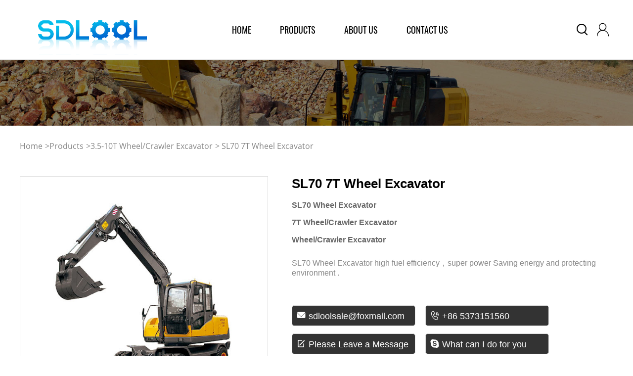

--- FILE ---
content_type: text/html; charset=utf-8
request_url: http://sdlool.com/product1288
body_size: 35404
content:

<!DOCTYPE html>
<html>
	<head>
		<meta charset="utf-8" />
		<title>SL70 7T Wheel Excavator,SL70 7T Wheel Excavator Price,SL70 7T Wheel Excavator Parameter,SL70 7T Wheel Excavator Features,SL70 7T Wheel Excavator Factory-Sdlool</title>
		<meta name="Keywords" content="SL70 Wheel Excavator,7T Wheel/Crawler Excavator,Wheel/Crawler Excavator" />
		<meta name="description" content="SL70 Wheel Excavator high fuel efficiency，super power Saving energy and protecting environment ." />
		<link rel="stylesheet" href="css/style.css" />  
		 
		<link rel="stylesheet" href="css/font.css" />
		<link rel="shortcut icon" href="/ht.ico" />
		<script type="text/javascript" src="js/jquery-1.8.3.min.js" ></script>
		<script type="text/javascript" src="js/jquery.SuperSlide.2.1.3.js" ></script>
		<script type="text/javascript">
     function reset() {
          $('#input-name').val("");
           $('#input-phone').val("");
          $('#input-email').val("");
          $('#input-contents').val("");
          return true;
     }
     function SubmitMsg() {
          
         

         if ($("#input-email").val() == "") {
             alert("Mailbox cannot be empty！");
             return false; 
         }
		 var tel = $("#input-email").val();
		    var zz=/^([a-zA-Z0-9_\.\-])+\@(([a-zA-Z0-9\-])+\.)+([a-zA-Z0-9]{2,4})+$/;	
		 if (!zz.test(tel)) {
                    alert("Please input correct email...");
                    return false;
                }
 
         if ($("#input-contents").val() == "") {
             alert("Content can not be empty！");
             return false;
         }

         var name = $('#input-name').val();
         var phone = $('#input-phone').val();
         var email = $('#input-email').val();
         var contents = $('#input-contents').val();
         $.ajax({
             type: "POST",
             url: "/ashx/UserMsg.ashx",

             data: { name: name,phone: phone, email: email, contents: contents, act: "ADD" },
             datatype: "text",
             success: function (data) {
                 if (data == "ERROR") {
                     alert("Network Error.");
                 }
                 else if (data == "YES") {                   
                     $('#input-name').val("");
                     $('#input-phone').val("");
                     $('#input-email').val("");
                     $('#input-contents').val("");
                     alert("Thank you for your message...");
                 }
             }
         });
     }
    </script>
   
    </head>
	<body>
		 
<div class="daohang"></div>
<header>
		  
			<section class="w1200 head-m">
				<section class="logo">
					<img src="/img/logo.png" alt="hightop Group" title="hightop Group">
					 
				</section>
				<nav class="nav">
					<ul>
						<li class="m"><a href="/" target="_blank" title="HOME">home</a></li>
						<li class="m"><a href="/products" target="_blank" title="PRODUCTS">products</a>
							<ul class="sub" style="display: none;">						
									
								<li><a href="/pl225" target="_blank" title="Skid Steer Loader"><h2>Skid Steer Loader</h2></a></li>						
						 	
								<li><a href="/pl157" target="_blank" title="0.8-3T Mini Excavator"><h2>0.8-3T Mini Excavator</h2></a></li>						
						 	
								<li><a href="/pl200" target="_blank" title="3.5-10T Wheel/Crawler Excavator"><h2>3.5-10T Wheel/Crawler Excavator</h2></a></li>						
						 	
								<li><a href="/pl231" target="_blank" title="Forklift"><h2>Forklift</h2></a></li>						
						 	
								<li><a href="/pl226" target="_blank" title="Crawler Dumper"><h2>Crawler Dumper</h2></a></li>						
						 	
								<li><a href="/pl227" target="_blank" title="Lawn Mower"><h2>Lawn Mower</h2></a></li>						
						 	
								<li><a href="/pl201" target="_blank" title="Accessories"><h2>Accessories</h2></a></li>						
						 				
							</ul> 
						</li>
						<li class="m"><a href="/about" target="_blank" title="ABOUT US">about us</a>
						 </li>
						<!--<li class="m"><a href="/honor" target="_blank" title="Honor">Honor</a></li> 
						<li class="m"><a href="/news" target="_blank" title="News">News</a>
							<ul class="sub">
							 	
								<li><a href="/nl2" target="_blank" title="Company News"><font>Company News</font></a></li>	
								 	
								<li><a href="/nl3" target="_blank" title="Product Encyclopedia"><font>Product Encyclopedia</font></a></li>	
								 	
								<li><a href="/nl4" target="_blank" title="Industry Information"><font>Industry Information</font></a></li>	
								 	 
							</ul> 
						
						</li>-->
						
						<li class="m"><a href="/contact" target="_blank" title="Contact Us">Contact Us</a></li>
						 
					</ul>
					<script type="text/javascript"> jQuery(".nav").slide({ type:"menu",  titCell:".m", targetCell:".sub", effect:"slideDown", delayTime:300, triggerTime:100,returnDefault:true  });</script>
				</nav>
				<span><i class="iconfont topsear">&#xe627;</i><a href="/contact" title="Contact Us"><i class="iconfont">&#xe6c5;</i></a></span>
				<div class="search-top">
						<input type="text"  class="seart" id="keyword"  placeholder="Search..."/>
						<input type="button" class="sears iconfont" value="&#xe627;"  onclick="getsearch()"/>
					</div>
					 
					<script type="text/javascript">
						$(function(){ 
							$(".topsear").click(function(){ 
								$(".search-top").toggle(); 
								}) 
							});
		 
					    function getsearch() {
					        var keyword = document.getElementById("keyword").value;
					            keyword=keyword.replace(/^s*|s*$/g, '');
							 keyword = keyword.replace(" / ", '/');
					        if (keyword != "" && keyword != "search...") {
				
					            window.location.href = "/search-" + encodeURIComponent(keyword);
					        }
					    }
					    $(document).keydown(function (e) {
					        if (e.keyCode == 13) {
					            getsearch();
					        }
					    });
				</script> 
				<script>
    $(function () {
        var gosearch = $('#retVal').val();
        $('#keyword').val(gosearch);

        var total = 0;
        if(total != 0 && total != '0'){
            //有结果
            var eventInfo = {
                "key_word":gosearch,
                "has_result":true
            }
            AnalysysAgent.track("search", eventInfo);

        }else{
            //无结果
            var eventInfo = {
                "key_word":gosearch,
                "has_result":false
            }
            AnalysysAgent.track("search", eventInfo);
        }
    })
</script>
			</section>
		</header>
		
		<section class="banner">
			<img src="img/nybanner.jpg" width="100%" title="Sdlool">
		</section>
		<div class="w1200 aboutnav"><a href="/" title="Home">Home</a>><a href="/products" title="products"> products</a>><a href="/pl200" title="3.5-10T Wheel/Crawler Excavator"> 3.5-10T Wheel/Crawler Excavator</a>> SL70 7T Wheel Excavator</div>
		<section class="w1200 hadt proinfo">
			<section class="w1200 hadt proinfotit">
				<div id="slideBox1" class="slideBox1"> 
					<div class="bd1">
						<ul>				
							
									<li><img src="/sqEditor/attached/image/20200723/20200723112740_0712.jpg" title="SL70 7T Wheel Excavator" alt="SL70 7T Wheel Excavator"/></li>
									
									 
									 	<li><img src="/sqEditor/attached/image/20200723/20200723112748_7431.jpg" title="SL70 7T Wheel Excavator" alt="SL70 7T Wheel Excavator"/></li>
									 	
						</ul>
					</div>
	
					<!-- 下面是前/后按钮代码，如果不需要删除即可 -->
					<a class="prev" href="javascript:void(0)"></a>
					<a class="next" href="javascript:void(0)"></a>
				</div>
				<script type="text/javascript">
				jQuery(".slideBox1").slide({mainCell:".bd1 ul",autoPlay:true});
				</script>
				<div class="proinfotm">
					<h1>SL70 7T Wheel Excavator</h1>
					
					<div class="prokew">
						<ul>
							<li>
								<a href="/search-SL70 Wheel Excavator" target="_blank" title="SL70 Wheel Excavator"><h2>SL70 Wheel Excavator</h2></a>
							</li>
							
							
							<li>
								<a href="/search-7T Wheel/Crawler Excavator" target="_blank" title="7T Wheel/Crawler Excavator"><h2>7T Wheel/Crawler Excavator</h2></a>
							</li>
							
							
							<li>
								<a href="/search-Wheel/Crawler Excavator" target="_blank" title="Wheel/Crawler Excavator"><h2>Wheel/Crawler Excavator</h2></a>
							</li>
							
							
						</ul>
					</div>
					<p>SL70 Wheel Excavator high fuel efficiency，super power Saving energy and protecting environment .</p>
					<div class="pro-contact">
						<ul>
						<li><a id="pd-email" href="mailto:sdloolsale@foxmail.com" title="email"> <i class="iconfont">&#xe632;</i> sdloolsale@foxmail.com</a></li>
						<li><a id="pd-tel"><i class="iconfont">&#xe64b;</i> +86 5373151560</a></li>
						<li><a href="/contact" id="pd-submit"><i class="iconfont">&#xe8af;</i> Please Leave a Message</a></li>
						<li><a id="pd-skype" href="/contact"><i class="iconfont">&#xe8ae;</i> What can I do for you</a></li>
							<script type="text/javascript">
		                   $(document).ready(function(){
		                    var $btnmessage= $('#btn-message');
		                    var $message= $('#message');
		                    $btnmessage.click(function(){
		                    $message.show().siblings().hide();
		                    $('.hd > li').eq(3).addClass('on').siblings().removeClass('on');
							
		                    });
		                  });
		                </script>
						</ul>
				   </div>
				</div>
				
			</section>
			<section class="w1200 hadt proinfomain">
				<div class="promtit"><h2>SL70 7T Wheel Excavator Description</h2></div>
				<div class="aboutmain promain">
				<h2>
	SL70 7T&nbsp;Wheel Excavator Introduction
</h2>
<p>
	The 7 ton excavator have crawler type and wheel type, it's reliable and of user-friendly. With multiple functions of digging, grabbing, drilling, bull-dozing, ditch-cleaning and rock-breaking, this excavator can be widely used in vari-ous construction projects such as water supply, power supply, gas supply, telecommunication network, farmland and garden works etc.
</p>
<p>
	<br />
</p>
<h2>
	SL70 7T&nbsp;Wheel Excavator Parameter
</h2>
<p>
	<br />
</p>
<p>
	<table class="MsoTableGrid" border="1" cellspacing="0" style="border:none;">
		<tbody>
			<tr>
				<td width="568" valign="top" colspan="3" style="border:1.0000pt solid windowtext;">
					<p class="MsoNormal" align="center" style="text-align:center;">
						<span style="font-family:宋体;font-size:10.5000pt;">TECHNOLOGY SPECIFICATION</span><span style="font-family:Calibri;font-size:10.5000pt;"></span> 
					</p>
				</td>
			</tr>
			<tr>
				<td width="189" valign="top" rowspan="8" style="border:1.0000pt solid windowtext;">
					<p class="MsoNormal" align="center" style="text-align:center;">
						<span style="font-family:宋体;font-size:10.5000pt;">Machine</span><span style="font-family:宋体;font-size:10.5000pt;"></span> 
					</p>
					<p class="MsoNormal" align="center" style="text-align:center;">
						<span style="font-family:宋体;font-size:10.5000pt;">Specfication</span><span style="font-family:Calibri;font-size:10.5000pt;"></span> 
					</p>
				</td>
				<td width="189" valign="top" style="border:1.0000pt solid windowtext;">
					<p class="MsoNormal">
						<span style="font-family:宋体;font-size:10.5000pt;">Operating Weight</span><span style="font-family:Calibri;font-size:10.5000pt;"></span> 
					</p>
				</td>
				<td width="189" valign="top" style="border:1.0000pt solid windowtext;">
					<p class="MsoNormal">
						<span style="font-family:宋体;font-size:10.5000pt;">6600 kg</span><span style="font-family:宋体;font-size:10.5000pt;"></span> 
					</p>
				</td>
			</tr>
			<tr>
				<td width="189" valign="top" style="border:1.0000pt solid windowtext;">
					<p class="MsoNormal">
						<span style="font-family:宋体;font-size:10.5000pt;">Bucket Capacity</span><span style="font-family:Calibri;font-size:10.5000pt;"></span> 
					</p>
				</td>
				<td width="189" valign="top" style="border:1.0000pt solid windowtext;">
					<p class="MsoNormal">
						<span style="font-family:宋体;font-size:10.5000pt;">0.28 m3</span><span style="font-family:宋体;font-size:10.5000pt;"></span> 
					</p>
				</td>
			</tr>
			<tr>
				<td width="189" valign="top" style="border:1.0000pt solid windowtext;">
					<p class="MsoNormal">
						<span style="font-family:宋体;font-size:10.5000pt;">Transport length</span><span style="font-family:Calibri;font-size:10.5000pt;"></span> 
					</p>
				</td>
				<td width="189" valign="top" style="border:1.0000pt solid windowtext;">
					<p class="MsoNormal">
						<span style="font-family:宋体;font-size:10.5000pt;">5940 mm</span><span style="font-family:宋体;font-size:10.5000pt;"></span> 
					</p>
				</td>
			</tr>
			<tr>
				<td width="189" valign="top" style="border:1.0000pt solid windowtext;">
					<p class="MsoNormal">
						<span style="font-family:宋体;font-size:10.5000pt;">Transport width</span><span style="font-family:Calibri;font-size:10.5000pt;"></span> 
					</p>
				</td>
				<td width="189" valign="top" style="border:1.0000pt solid windowtext;">
					<p class="MsoNormal">
						<span style="font-family:宋体;font-size:10.5000pt;">2024 mm</span><span style="font-family:宋体;font-size:10.5000pt;"></span> 
					</p>
				</td>
			</tr>
			<tr>
				<td width="189" valign="top" style="border:1.0000pt solid windowtext;">
					<p class="MsoNormal">
						<span style="font-family:宋体;font-size:10.5000pt;">Transport height</span><span style="font-family:Calibri;font-size:10.5000pt;"></span> 
					</p>
				</td>
				<td width="189" valign="top" style="border:1.0000pt solid windowtext;">
					<p class="MsoNormal">
						<span style="font-family:宋体;font-size:10.5000pt;">2827 mm</span><span style="font-family:宋体;font-size:10.5000pt;"></span> 
					</p>
				</td>
			</tr>
			<tr>
				<td width="189" valign="top" style="border:1.0000pt solid windowtext;">
					<p class="MsoNormal">
						<span style="font-family:宋体;font-size:10.5000pt;">Tail swing Radius</span><span style="font-family:Calibri;font-size:10.5000pt;"></span> 
					</p>
				</td>
				<td width="189" valign="top" style="border:1.0000pt solid windowtext;">
					<p class="MsoNormal">
						<span style="font-family:宋体;font-size:10.5000pt;">1833 mm</span><span style="font-family:宋体;font-size:10.5000pt;"></span> 
					</p>
				</td>
			</tr>
			<tr>
				<td width="189" valign="top" style="border:1.0000pt solid windowtext;">
					<p class="MsoNormal">
						<span style="font-family:宋体;font-size:10.5000pt;">Track Width</span><span style="font-family:Calibri;font-size:10.5000pt;"></span> 
					</p>
				</td>
				<td width="189" valign="top" style="border:1.0000pt solid windowtext;">
					<p class="MsoNormal">
						<span style="font-family:宋体;font-size:10.5000pt;">2400 mm</span><span style="font-family:宋体;font-size:10.5000pt;"></span> 
					</p>
				</td>
			</tr>
			<tr>
				<td width="189" valign="top" style="border:1.0000pt solid windowtext;">
					<p class="MsoNormal">
						<span style="font-family:宋体;font-size:10.5000pt;">Min. ground clearance</span><span style="font-family:Calibri;font-size:10.5000pt;"></span> 
					</p>
				</td>
				<td width="189" valign="top" style="border:1.0000pt solid windowtext;">
					<p class="MsoNormal">
						<span style="font-family:宋体;font-size:10.5000pt;">217 mm</span><span style="font-family:宋体;font-size:10.5000pt;"></span> 
					</p>
				</td>
			</tr>
			<tr>
				<td width="189" valign="top" rowspan="14" style="border:1.0000pt solid windowtext;">
					<p class="MsoNormal" align="center" style="text-align:center;">
						<span style="font-family:宋体;font-size:10.5000pt;">Performance</span><span style="font-family:宋体;font-size:10.5000pt;"></span> 
					</p>
					<p class="MsoNormal" align="center" style="text-align:center;">
						<span style="font-family:宋体;font-size:10.5000pt;">Parameter</span><span style="font-family:Calibri;font-size:10.5000pt;"></span> 
					</p>
				</td>
				<td width="189" valign="top" style="border:1.0000pt solid windowtext;">
					<p class="MsoNormal">
						<span style="font-family:宋体;font-size:10.5000pt;">Engine power</span><span style="font-family:Calibri;font-size:10.5000pt;"></span> 
					</p>
				</td>
				<td width="189" valign="top" style="border:1.0000pt solid windowtext;">
					<p class="MsoNormal">
						<span style="font-family:宋体;font-size:10.5000pt;">48/2300 kw/rpm</span><span style="font-family:宋体;font-size:10.5000pt;"></span> 
					</p>
				</td>
			</tr>
			<tr>
				<td width="189" valign="top" style="border:1.0000pt solid windowtext;">
					<p class="MsoNormal">
						<span style="font-family:宋体;font-size:10.5000pt;">Max. engine torque</span><span style="font-family:Calibri;font-size:10.5000pt;"></span> 
					</p>
				</td>
				<td width="189" valign="top" style="border:1.0000pt solid windowtext;">
					<p class="MsoNormal">
						<span style="font-family:宋体;font-size:10.5000pt;">245/1610 N.m/rpm</span><span style="font-family:宋体;font-size:10.5000pt;"></span> 
					</p>
				</td>
			</tr>
			<tr>
				<td width="189" valign="top" style="border:1.0000pt solid windowtext;">
					<p class="MsoNormal">
						<span style="font-family:宋体;font-size:10.5000pt;">Hydraulic pump</span><span style="font-family:Calibri;font-size:10.5000pt;"></span> 
					</p>
				</td>
				<td width="189" valign="top" style="border:1.0000pt solid windowtext;">
					<p class="MsoNormal">
						<span style="font-family:宋体;font-size:10.5000pt;">Shimadzu-SGPIA23F2H9</span><span style="font-family:宋体;font-size:10.5000pt;"></span> 
					</p>
				</td>
			</tr>
			<tr>
				<td width="189" valign="top" style="border:1.0000pt solid windowtext;">
					<p class="MsoNormal">
						<span style="font-family:宋体;font-size:10.5000pt;">Pilot pressure</span><span style="font-family:Calibri;font-size:10.5000pt;"></span> 
					</p>
				</td>
				<td width="189" valign="top" style="border:1.0000pt solid windowtext;">
					<p class="MsoNormal">
						<span style="font-family:宋体;font-size:10.5000pt;">3 Mpa</span><span style="font-family:宋体;font-size:10.5000pt;"></span> 
					</p>
				</td>
			</tr>
			<tr>
				<td width="189" valign="top" style="border:1.0000pt solid windowtext;">
					<p class="MsoNormal">
						<span style="font-family:宋体;font-size:10.5000pt;">Working pressure</span><span style="font-family:Calibri;font-size:10.5000pt;"></span> 
					</p>
				</td>
				<td width="189" valign="top" style="border:1.0000pt solid windowtext;">
					<p class="MsoNormal">
						<span style="font-family:宋体;font-size:10.5000pt;">20 Mpa</span><span style="font-family:宋体;font-size:10.5000pt;"></span> 
					</p>
				</td>
			</tr>
			<tr>
				<td width="189" valign="top" style="border:1.0000pt solid windowtext;">
					<p class="MsoNormal">
						<span style="font-family:宋体;font-size:10.5000pt;">Rated flow</span><span style="font-family:Calibri;font-size:10.5000pt;"></span> 
					</p>
				</td>
				<td width="189" valign="top" style="border:1.0000pt solid windowtext;">
					<p class="MsoNormal">
						<span style="font-family:宋体;font-size:10.5000pt;">105.8 Umin</span><span style="font-family:宋体;font-size:10.5000pt;"></span> 
					</p>
				</td>
			</tr>
			<tr>
				<td width="189" valign="top" style="border:1.0000pt solid windowtext;">
					<p class="MsoNormal">
						<span style="font-family:宋体;font-size:10.5000pt;">Hydraulic tank capacity</span><span style="font-family:Calibri;font-size:10.5000pt;"></span> 
					</p>
				</td>
				<td width="189" valign="top" style="border:1.0000pt solid windowtext;">
					<p class="MsoNormal">
						<span style="font-family:宋体;font-size:10.5000pt;">103 L</span><span style="font-family:宋体;font-size:10.5000pt;"></span> 
					</p>
				</td>
			</tr>
			<tr>
				<td width="189" valign="top" style="border:1.0000pt solid windowtext;">
					<p class="MsoNormal">
						<span style="font-family:宋体;font-size:10.5000pt;">fuel capacity</span><span style="font-family:Calibri;font-size:10.5000pt;"></span> 
					</p>
				</td>
				<td width="189" valign="top" style="border:1.0000pt solid windowtext;">
					<p class="MsoNormal">
						<span style="font-family:宋体;font-size:10.5000pt;">125 L</span><span style="font-family:宋体;font-size:10.5000pt;"></span> 
					</p>
				</td>
			</tr>
			<tr>
				<td width="189" valign="top" style="border:1.0000pt solid windowtext;">
					<p class="MsoNormal">
						<span style="font-family:宋体;font-size:10.5000pt;">Rotating speed</span><span style="font-family:Calibri;font-size:10.5000pt;"></span> 
					</p>
				</td>
				<td width="189" valign="top" style="border:1.0000pt solid windowtext;">
					<p class="MsoNormal">
						<span style="font-family:宋体;font-size:10.5000pt;">10rpm</span><span style="font-family:宋体;font-size:10.5000pt;"></span> 
					</p>
				</td>
			</tr>
			<tr>
				<td width="189" valign="top" style="border:1.0000pt solid windowtext;">
					<p class="MsoNormal">
						<span style="font-family:宋体;font-size:10.5000pt;">Max. travelling speed</span><span style="font-family:Calibri;font-size:10.5000pt;"></span> 
					</p>
				</td>
				<td width="189" valign="top" style="border:1.0000pt solid windowtext;">
					<p class="MsoNormal">
						<span style="font-family:宋体;font-size:10.5000pt;">30 km/h</span><span style="font-family:宋体;font-size:10.5000pt;"></span> 
					</p>
				</td>
			</tr>
			<tr>
				<td width="189" valign="top" style="border:1.0000pt solid windowtext;">
					<p class="MsoNormal">
						<span style="font-family:宋体;font-size:10.5000pt;">Digging force of bucket</span><span style="font-family:Calibri;font-size:10.5000pt;"></span> 
					</p>
				</td>
				<td width="189" valign="top" style="border:1.0000pt solid windowtext;">
					<p class="MsoNormal">
						<span style="font-family:宋体;font-size:10.5000pt;">46 kIN</span><span style="font-family:宋体;font-size:10.5000pt;"></span> 
					</p>
				</td>
			</tr>
			<tr>
				<td width="189" valign="top" style="border:1.0000pt solid windowtext;">
					<p class="MsoNormal">
						<span style="font-family:宋体;font-size:10.5000pt;">Max. drawbar pull</span><span style="font-family:Calibri;font-size:10.5000pt;"></span> 
					</p>
				</td>
				<td width="189" valign="top" style="border:1.0000pt solid windowtext;">
					<p class="MsoNormal">
						<span style="font-family:宋体;font-size:10.5000pt;">39 kN</span><span style="font-family:宋体;font-size:10.5000pt;"></span> 
					</p>
				</td>
			</tr>
			<tr>
				<td width="189" valign="top" style="border:1.0000pt solid windowtext;">
					<p class="MsoNormal">
						<span style="font-family:宋体;font-size:10.5000pt;">Gradeability</span><span style="font-family:Calibri;font-size:10.5000pt;"></span> 
					</p>
				</td>
				<td width="189" valign="top" style="border:1.0000pt solid windowtext;">
					<p class="MsoNormal">
						<span style="font-family:宋体;font-size:10.5000pt;">59% (30*)</span><span style="font-family:宋体;font-size:10.5000pt;"></span> 
					</p>
				</td>
			</tr>
			<tr>
				<td width="189" valign="top" style="border:1.0000pt solid windowtext;">
					<p class="MsoNormal">
						<span style="font-family:宋体;font-size:10.5000pt;">Bulldozer blade (WxL)</span><span style="font-family:Calibri;font-size:10.5000pt;"></span> 
					</p>
				</td>
				<td width="189" valign="top" style="border:1.0000pt solid windowtext;">
					<p class="MsoNormal">
						<span style="font-family:宋体;font-size:10.5000pt;">2024/440 mm</span><span style="font-family:宋体;font-size:10.5000pt;"></span> 
					</p>
				</td>
			</tr>
			<tr>
				<td width="189" valign="top" rowspan="8" style="border:1.0000pt solid windowtext;">
					<p class="MsoNormal" align="center" style="text-align:center;">
						<span style="font-family:宋体;font-size:10.5000pt;">Working Range</span><span style="font-family:Calibri;font-size:10.5000pt;"></span> 
					</p>
				</td>
				<td width="189" valign="top" style="border:1.0000pt solid windowtext;">
					<p class="MsoNormal">
						<span style="font-family:宋体;font-size:10.5000pt;">Movable arm length</span><span style="font-family:Calibri;font-size:10.5000pt;"></span> 
					</p>
				</td>
				<td width="189" valign="top" style="border:1.0000pt solid windowtext;">
					<p class="MsoNormal">
						<span style="font-family:宋体;font-size:10.5000pt;">3260 mm</span><span style="font-family:宋体;font-size:10.5000pt;"></span> 
					</p>
				</td>
			</tr>
			<tr>
				<td width="189" valign="top" style="border:1.0000pt solid windowtext;">
					<p class="MsoNormal">
						<span style="font-family:宋体;font-size:10.5000pt;">Arm length</span><span style="font-family:Calibri;font-size:10.5000pt;"></span> 
					</p>
				</td>
				<td width="189" valign="top" style="border:1.0000pt solid windowtext;">
					<p class="MsoNormal">
						<span style="font-family:宋体;font-size:10.5000pt;">1750 mm</span><span style="font-family:宋体;font-size:10.5000pt;"></span> 
					</p>
				</td>
			</tr>
			<tr>
				<td width="189" valign="top" style="border:1.0000pt solid windowtext;">
					<p class="MsoNormal">
						<span style="font-family:宋体;font-size:10.5000pt;">Max. excavation distance</span><span style="font-family:Calibri;font-size:10.5000pt;"></span> 
					</p>
				</td>
				<td width="189" valign="top" style="border:1.0000pt solid windowtext;">
					<p class="MsoNormal">
						<span style="font-family:宋体;font-size:10.5000pt;">6230 mm</span><span style="font-family:宋体;font-size:10.5000pt;"></span> 
					</p>
				</td>
			</tr>
			<tr>
				<td width="189" valign="top" style="border:1.0000pt solid windowtext;">
					<p class="MsoNormal">
						<span style="font-family:宋体;font-size:10.5000pt;">Max. Digging depth</span><span style="font-family:Calibri;font-size:10.5000pt;"></span> 
					</p>
				</td>
				<td width="189" valign="top" style="border:1.0000pt solid windowtext;">
					<p class="MsoNormal">
						<span style="font-family:宋体;font-size:10.5000pt;">3500 mm</span><span style="font-family:宋体;font-size:10.5000pt;"></span> 
					</p>
				</td>
			</tr>
			<tr>
				<td width="189" valign="top" style="border:1.0000pt solid windowtext;">
					<p class="MsoNormal">
						<span style="font-family:宋体;font-size:10.5000pt;">Max. Digging height</span><span style="font-family:Calibri;font-size:10.5000pt;"></span> 
					</p>
				</td>
				<td width="189" valign="top" style="border:1.0000pt solid windowtext;">
					<p class="MsoNormal">
						<span style="font-family:宋体;font-size:10.5000pt;">6300 mm</span><span style="font-family:宋体;font-size:10.5000pt;"></span> 
					</p>
				</td>
			</tr>
			<tr>
				<td width="189" valign="top" style="border:1.0000pt solid windowtext;">
					<p class="MsoNormal">
						<span style="font-family:宋体;font-size:10.5000pt;">Max.dumping height</span><span style="font-family:Calibri;font-size:10.5000pt;"></span> 
					</p>
				</td>
				<td width="189" valign="top" style="border:1.0000pt solid windowtext;">
					<p class="MsoNormal">
						<span style="font-family:宋体;font-size:10.5000pt;">4750 mm</span><span style="font-family:宋体;font-size:10.5000pt;"></span> 
					</p>
				</td>
			</tr>
			<tr>
				<td width="189" valign="top" style="border:1.0000pt solid windowtext;">
					<p class="MsoNormal">
						<span style="font-family:宋体;font-size:10.5000pt;">Min. turming radius</span><span style="font-family:Calibri;font-size:10.5000pt;"></span> 
					</p>
				</td>
				<td width="189" valign="top" style="border:1.0000pt solid windowtext;">
					<p class="MsoNormal">
						<span style="font-family:宋体;font-size:10.5000pt;">2361mm</span><span style="font-family:宋体;font-size:10.5000pt;"></span> 
					</p>
				</td>
			</tr>
			<tr>
				<td width="189" valign="top" style="border:1.0000pt solid windowtext;">
					<p class="MsoNormal">
						<span style="font-family:Calibri;font-size:10.5000pt;">&nbsp;</span> 
					</p>
				</td>
				<td width="189" valign="top" style="border:1.0000pt solid windowtext;">
					<p class="MsoNormal">
						<span style="font-family:Calibri;font-size:10.5000pt;"></span> 
					</p>
				</td>
			</tr>
		</tbody>
	</table>
</p>
<h2>
	SL70 7T&nbsp;Wheel Excavator Images<img src="/sqEditor/attached/image/20200827/20200827152845_6352.jpg" alt="" /><img src="/sqEditor/attached/image/20200827/20200827152848_1976.jpg" alt="" /> 
</h2>
<p>
	<br />
</p>
			</div>	
			</section>
			<section class="w1200 protj">
			  
		   <div class="xgcp bd2">
					<div class="promtit xgcptit"><span>Related Products</span></div>
					<ul> 
		       
							<li><a href="/product1245" title="SL75 7.5T Crawler Excavator" target="_blank"><img src="/sqEditor/attached/image/20200827/20200827134319_0101.jpg" title="SL75 7.5T Crawler Excavator" alt="SL75 7.5T Crawler Excavator" /></a><a href="/1245" title="SL75 7.5T Crawler Excavator" target="_blank"><h2>SL75 7.5T Crawler Excavator</h2></a></li>
									
							<li><a href="/product1246" title="SL45 4.5T Small Excavator" target="_blank"><img src="/sqEditor/attached/image/20211202/20211202134436_4840.jpg" title="SL45 4.5T Small Excavator" alt="SL45 4.5T Small Excavator" /></a><a href="/1246" title="SL45 4.5T Small Excavator" target="_blank"><h2>SL45 4.5T Small Excavator</h2></a></li>
									
							<li><a href="/product1252" title="SL35 3.5T Small Excavator" target="_blank"><img src="/sqEditor/attached/image/20200827/20200827115932_3070.jpg" title="SL35 3.5T Small Excavator" alt="SL35 3.5T Small Excavator" /></a><a href="/1252" title="SL35 3.5T Small Excavator" target="_blank"><h2>SL35 3.5T Small Excavator</h2></a></li>
									
							<li><a href="/product1253" title="SL65 6.5T Crawler Excavator" target="_blank"><img src="/sqEditor/attached/image/20200723/20200723105345_5399.jpg" title="SL65 6.5T Crawler Excavator" alt="SL65 6.5T Crawler Excavator" /></a><a href="/1253" title="SL65 6.5T Crawler Excavator" target="_blank"><h2>SL65 6.5T Crawler Excavator</h2></a></li>
									
							<li><a href="/product1255" title="SL80 8T Wheel Excavator" target="_blank"><img src="/sqEditor/attached/image/20200723/20200723133728_8524.jpg" title="SL80 8T Wheel Excavator" alt="SL80 8T Wheel Excavator" /></a><a href="/1255" title="SL80 8T Wheel Excavator" target="_blank"><h2>SL80 8T Wheel Excavator</h2></a></li>
									
							<li><a href="/product1256" title="SL85 8.5T Wheel Grab Loader" target="_blank"><img src="/sqEditor/attached/image/20200723/20200723142207_8056.jpg" title="SL85 8.5T Wheel Grab Loader" alt="SL85 8.5T Wheel Grab Loader" /></a><a href="/1256" title="SL85 8.5T Wheel Grab Loader" target="_blank"><h2>SL85 8.5T Wheel Grab Loader</h2></a></li>
									
							<li><a href="/product1257" title="SL90 9T Crawler Excavator" target="_blank"><img src="/sqEditor/attached/image/20200723/20200723142710_7431.jpg" title="SL90 9T Crawler Excavator" alt="SL90 9T Crawler Excavator" /></a><a href="/1257" title="SL90 9T Crawler Excavator" target="_blank"><h2>SL90 9T Crawler Excavator</h2></a></li>
									
					</ul>
				</div>
				 
			<script type="text/javascript">jQuery(".protj").slide({mainCell:".bd2 ul",autoPage:true,effect:"left",autoPlay:true,vis:4});</script>
		</section>
			</section>
		 
		 
		<footer>		
			<div class="w1200 hadt footmain">
				<div class="footleft"> 
					<h2>Sdlool</h2>
					<p>SDLOOL is a large-scale engineering construction machinery and equipment manufacturing group integrating scientific research, production and service. </p>
				</div>
				<div class="footleft2"> 
					<span>About Us</span>
					<ul>
						<li><a href="/about" title="About Us" target="_blank">About Us</a></li>
						<li><a href="/products" title="Products" target="_blank">Products</a></li>
					<!-- 	<li><a href="/news" title="News" target="_blank">News</a></li>
						<li><a href="/honor" title="Honor" target="_blank">Honor</a></li>-->
						<li><a href="/contact" title="Contact Us" target="_blank">Contact Us</a></li>
					</ul>
				</div>
				<div class="footleft3"> 
					<span>Contact Us</span>
					<ul>
						<!--   <li><i class="iconfont">&#xe8ae;</i>  </li>-->
						<li><i class="iconfont">&#xe632;</i> sdloolsale@foxmail.com </li>
						<!--<li><i class="iconfont">&#xe64b;</i>  </li>-->
						<!--<li><i class="iconfont">&#xe61c;</i>   </li>-->
					</ul>
				</div>
				<div class="footright"> 
					<span>newsletter</span>
					<p>Don't miss our news subscription,<br> please fill in the form below.</p>
					<div class="search">
						<input type="text"  class="t" id="input-email1"  placeholder="Your Email Address" />
						<input type="submit" class="s" value="subscribe"  onclick="SubmitMsg1()"/>
					</div>
					 <script type="text/javascript">
     function reset() {
          $('#input-name').val("");
           $('#input-phone').val("");
          $('#input-email').val("");
          $('#input-contents').val("");
          return true;
     }
     function SubmitMsg1() { 

         if ($("#input-email1").val() == "") {
             alert("Mailbox cannot be empty！");
             return false; 
         }
		 var tel = $("#input-email1").val();
		    var zz=/^([a-zA-Z0-9_\.\-])+\@(([a-zA-Z0-9\-])+\.)+([a-zA-Z0-9]{2,4})+$/;	
		 if (!zz.test(tel)) {
                    alert("Please input correct email...");
                    return false;
                }
 
         

         var name = $('#input-name').val();
         var phone = $('#input-phone').val();
         var email = $('#input-email1').val();
         var contents = $('#input-contents').val();
         $.ajax({
             type: "POST",
             url: "/ashx/UserMsg.ashx",

             data: { name: name,phone: phone, email: email, contents: contents, act: "ADD" },
             datatype: "text",
             success: function (data) {
                 if (data == "ERROR") {
                     alert("Network Error.");
                 }
                 else if (data == "YES") {                   
                     $('#input-name').val("");
                     $('#input-phone').val("");
                     $('#input-email').val("");
                     $('#input-contents').val("");
                     alert("Thank you for your message...");
                 }
             }
         });
     }
    </script>
				</div>
			</div>
			<div class="foot">Copyright © Sdlool All rights reserved</div>
		</footer>
	  



	</body>
</html>


--- FILE ---
content_type: text/css
request_url: http://sdlool.com/css/style.css
body_size: 30314
content:
@charset "utf-8";
/* CSS Document */
body, h1, h2, h3, h4, h5, h6, hr, p, blockquote, dl, ul, ol, li, pre, form, fieldset, legend, button, input, textarea {
	margin: 0;
	padding: 0;
	border: 0;
}
/*th, td{margin: 0; padding: 0;}*/
html {
	color: #666;
}
html, body {
	width: 100%;
	min-width: 320px;
}
body, button, input, select, textarea {
	margin: 0;
	padding: 0;
	font-family:   'Oswald', sans-serif;"Arial", "Microsoft Yahei","Verdana", "sans-serif";
	font-size: 14px;
	background: #fff
}
ul, ol, li, dl, dd, dt {
	list-style: none;
}
em {
	font-style: normal;
}
a {
	text-decoration: none;
	outline: none;
}
a:hover {
	text-decoration: underline;
}
legend {
	color: #000;
}
fieldset, img {
	border: 0;
}
label, button {
	cursor: pointer;
}
/*解决IE图片缩放失真*/
img {
	-ms-interpolation-mode: bicubic;
}
/*清除浮动*/
.clearfix:after {
	content: '';
	display: block;
	height: 0;
	clear: both;
}
.clearfix {
	zoom: 1;
}
.clear {
	clear: both;
}
/*连续英文、数字换行*/
.wordwrap {
	word-break: break-all;
	word-wrap: break-word;
}
/*单行文字超出显示省略号*/
.omg {
	overflow: hidden;
	text-overflow: ellipsis;
	white-space: nowrap;
}
img {
	border: 0;
	vertical-align: middle;
}
a {
	color: #fff;
	text-decoration: none;
}
a:hover {
	text-decoration: none
}
.fl {
	float: left;
}
.fr {
	float: right;
}

/* 设置滚动条的样式 */
::-webkit-scrollbar {
width:4px;
}/* 滚动槽 */
::-webkit-scrollbar-track {
background-color:#f0f0f0;
border-radius:0px;
}/* 滚动条滑块 */
::-webkit-scrollbar-thumb {
background-color:#6d6e70;
}
::-webkit-scrollbar-thumb:window-inactive {
background-color:#3c3c3c;
}
.w1200{width: 1200px; margin: 0 auto; }
.hadt{height: auto; display: table;}
 
 
@font-face {
  font-family: 'iconfont';  /* Project id 165200 */
  src: url('Https://at.alicdn.com/t/font_165200_qeau2wkdjpa.woff2?t=1622701856775') format('woff2'),
       url('Https://at.alicdn.com/t/font_165200_qeau2wkdjpa.woff?t=1622701856775') format('woff'),
       url('Https://at.alicdn.com/t/font_165200_qeau2wkdjpa.ttf?t=1622701856775') format('truetype');
}
@font-face {
  font-family: 'iconfont';  /* Project id 165200 */
  src: url('Https://at.alicdn.com/t/font_165200_3artl7yhn75.woff2?t=1625130098834') format('woff2'),
       url('Https://at.alicdn.com/t/font_165200_3artl7yhn75.woff?t=1625130098834') format('woff'),
       url('Https://at.alicdn.com/t/font_165200_3artl7yhn75.ttf?t=1625130098834') format('truetype');
}
@font-face {
  font-family: 'iconfont';  /* Project id 165200 */
  src: url('Https://at.alicdn.com/t/font_165200_6iglfvpjw39.woff2?t=1627023335736') format('woff2'),
       url('Https://at.alicdn.com/t/font_165200_6iglfvpjw39.woff?t=1627023335736') format('woff'),
       url('Https://at.alicdn.com/t/font_165200_6iglfvpjw39.ttf?t=1627023335736') format('truetype');
}
.iconfont{
    font-family:"iconfont" !important;
    font-size:16px;font-style:normal;
    -webkit-font-smoothing: antialiased;
    -webkit-text-stroke-width: 0.2px;
    -moz-osx-font-smoothing: grayscale;}
/*首页*/
.topmain{width: 100%; height: auto; display: block; position: relative; }
header{
	width: 100%;
	height: 120px;
	border-bottom: 1px solid #88868640;
	position: fixed;top: 0; left: 0;z-index: 9999999;
	background: #fff;
}
.daohang{width: 100%; height: 121px;}
.head-m{position: relative; height: 110px; padding-top: 10px;}
.head-m .logo{width: 400px; float: left;}
.head-m .logo img{   float: left;}
.head-m .logo h1{ width:267px;line-height: 38px; letter-spacing:3px;float: right; font-size:24px ;color:#000;padding-top: 12px;font-family: 'Oswald', sans-serif; text-transform: uppercase; }
.head-m nav{ width: 713px; float: left; height: 100px;  }
.head-m nav ul .m{position: relative; float: left; line-height: 80px; height: 100px; margin:10px 29px 0;   font-size: 18px;  text-transform: uppercase;}
.head-m nav ul .m:hover{border-bottom: 2px solid #ffb615;}
.head-m nav ul .m a{color:#000;}
.head-m span{display: block; float: right; line-height: 100px; }
.head-m span i{font-size: 30px; margin: 0 6px; color:#000;cursor: pointer;}
.nav .sub{ display:none; /*默认隐藏*/ width:240px;   position:absolute; left:-1px; top:102px; background:#fff; }
.head-m nav ul .m .sub li{ padding-left: 20px; vertical-align:middle;font-size: 14px; color: #000;  }
.nav .sub li a{font-size: 16px; height:40px; line-height:40px; padding:4px 0;  display:block; color:#fff; ;   font-size: 14px;   }
.nav .sub li a h2,.nav .sub li a font{font-size: 14px;  color: #000; font-weight: bold;}
.head-m nav ul .m .sub li:hover{ color:#fff !important; background:#333;   }
.head-m nav ul .m .sub li:hover h2{color:#ffb615 !important; background:#333;  }
.head-m nav ul .m .sub li:hover font{color:#ffb615 !important; background:#333;  }

/* 轮播图片css */ 
.slideBoxbanner{ width:100%; height:auto;display: table; overflow:hidden; position:relative; top: 0;   }
.slideBoxbanner .hd{ height:15px; overflow:hidden; position:absolute; right:5px; bottom:5px; z-index:1; }
.slideBoxbanner .hd ul{ overflow:hidden; zoom:1; float:left;  }
.slideBoxbanner .hd ul li{ float:left; margin-right:2px;  width:15px; height:15px; line-height:14px; text-align:center; background:#fff; cursor:pointer; }
.slideBoxbanner .hd ul li.on{ background:#f00; color:#fff; }
.slideBoxbanner .bd{ position:relative; height:100%; z-index:0;   }
.slideBoxbanner .bd li{ zoom:1; vertical-align:middle; }
.slideBoxbanner .bd img{ width:100%; height:auto;  }

/* 下面是前/后按钮代码，如果不需要删除即可 */
.slideBoxbanner .prev,  
.slideBoxbanner .next{ position:absolute; left:3%; top:50%; margin-top:-25px; display:block; width:32px; height:40px; background:url(../img/slider-arrow.png) -110px 5px no-repeat; filter:alpha(opacity=50);opacity:0.5;   }
.slideBoxbanner .next{ left:auto; right:3%; background-position:8px 5px; }
.slideBoxbanner .prev:hover,
.slideBoxbanner .next:hover{ filter:alpha(opacity=100);opacity:1;  }
.slideBoxbanner .prevStop{ display:none;  }
.slideBoxbanner .nextStop{ display:none;  }

.procate{background: #fff !important; height:auto;display:table; margin-top:50px; margin-bottom:30px  }
/*.procate ul li{ position: relative;  width: 372px; height:260px; float: left; background: #CCC;  margin:21px;  margin-right: 0;} 
 .procate ul li:nth-of-type(4),.procate ul li:nth-of-type(5),.procate ul li:nth-of-type(6){margin-top: 0;}
.pctit{position: absolute;top: 20px; left: 0;z-index: 9999;  width: 100%; height:60px;}
.procate ul li h2{font-size: 26px;  color: #000; margin-bottom: 10px; padding-left: 20px;}
.procate ul li p{font-size: 16px; color: #ff9a02;   padding-left: 20px;}
.procate ul li p a{color: #ff9a02;}
.pcimg{width:370px; height: 258px; overflow: hidden; border: 1px solid #ccc;}
.pcimg img{width:370px; height: 258px;  transition: all 0.3s;}
.procate ul li:hover img{ transform: scale(1.05);}*/
/*.procate ul li:hover .pctit{ transition: all 0.5s; height: 95%;}*/
.pro-fetit{ text-align: center; font-size: 44px; color: #333;font-family: 'Oswald', sans-serif; margin-bottom: 40px; }
.pro-fe{ margin-top: 40px;}
.pctit a:hover{color:#ff5e00;}
.procate ul li{width:239px;padding:10px 0; border-right:1px dashed #ccc;float:left; text-align:center}
.procate ul li a h2{margin-top:10px; font-size:18px; font-weight:bold;color:#333}
.procate ul li:last-child{border:0}
.procate ul li:last-child h2{ margin-top:40px; background:#f38f1d; display:inline-block;border-radius:20px;padding:10px 20px}

 
.pro-fe ul li{ width: 280px; height: 340px; float: left; margin: 10px; transition: all 0.2s; padding-bottom: 10px;}
.pro-fe ul li img{width: 280px; height: 280px;}
.pro-fe ul li h2{font-size: 16px;  height: 60px;   line-height: 20px; padding: 0 10px;color: #000;}
.pro-fe ul li:hover{box-shadow: 0 0 10px rgba(0,0,0,.2);}
.more a{display:block;width: 210px;text-align: center; line-height: 47px; height: 47px; margin: 40px auto; background: #000; color: #fff; font-size: 20px;}
.more a:hover{background: #ffb615}
.aboutus{ position: relative; height: auto;display: block; overflow: hidden;width: 100%;}
.aboutus img{max-width: 100%;max-height: 100%; transition: all 0.3s;}
.aboutus:hover img{ transform: scale(1.05);}
.abouttt{border: 4px solid #fff; border-bottom: 0; width: 500px; height: 50px;}
.abouttop{width: 100%;  position: absolute;top: 100px; margin: 0 auto;}
.abouttopm{width: 500px;margin: 0 auto;}
.abouttb{border: 4px solid #fff; border-top: 0; width: 500px; height: 50px;}
.abouttopm span{display: inline-block; text-align: center;font-size: 50px;color: #fff; line-height: 50px;  }
.abouttop p{font-size: 16px; color: #fff; font-family: 'Open Sans', sans-serif; text-align: center; line-height: 40px; margin-top: 50px;}
.aboutmore a{display: inline-block; margin: 0 auto; font-size: 16px; color: #ffb615;font-weight: bold;}
.aboutmore{text-align: center; margin-top: 50px;}


.appin{margin-top: 60px;}
.appinp{font-size: 16px; color: #333; font-family: 'Open Sans', sans-serif; text-align: center; line-height: 30px; margin-top: 30px;}
.appin ul li{ width: 360px; height: 320px; float: left; margin: 20px;overflow: hidden; position:relative }
.appin ul li img{max-width: 100%; max-height: 100%;transition: all 0.3s;}
.appin ul li:hover img{ transform: scale(1.05);}
.appin ul li .appintit{width: 300px; background: #fff;  position: absolute; bottom: 25px;padding:10px 0 10px 10px; border-bottom: 2px solid #ffb615;}
.appin ul li .appintit span{display: inline-block; font-size: 16px; color: #999;font-family: 'Open Sans', sans-serif; }
.appin ul li .appintit h2{font-size: 16px; font-weight: bold; color: #000; margin-top: 10px;}


footer{width: 100%; background: #0a3e84; margin-top: 50px;padding-top: 50px;}
.footleft{width: 310px; float: left;}
.footleft h2{font-size: 35px; color: #fff;text-transform: uppercase;font-weight: bold; margin-bottom: 30px;}
.footleft p{font-size: 16px; color: #d9d9d9; font-family: 'Open Sans', sans-serif;line-height: 30px;}
.footleft2,.footleft3{float: left;margin-left:115px;}
.footleft2{}
.footleft2 span,.footleft3 span,.footright span{ text-transform: uppercase; font-size: 24px;color: #f2901d;font-weight: bold;display: inline-block; margin-bottom: 30px;}
.footleft2 ul li{font-size: 16px; font-family: 'Open Sans', sans-serif; margin: 10px 0;color: #d9d9d9;}
.footleft3 ul li{font-size: 16px; color: #d9d9d9;font-family: 'Open Sans', sans-serif; margin: 10px 0;  }
.footleft3 ul li i{font-size: 24px; color:#f2901d ; }
.footright{ float: right;}
.footright p{font-family: 'Open Sans', sans-serif;  font-size: 16px;color: #d9d9d9; line-height: 30px;}
.foot{text-align: center; padding:30px 0; font-size: 16px;font-family: 'Open Sans', sans-serif;  color: #d9d9d9; border-top: 1px solid #333; margin-top: 30px;}

.search{width: 280px; height: 40px; margin-top: 30px;}
.t{float: left; width: 178px; height: 40px;text-indent: 10px;font-family: 'Open Sans', sans-serif; font-size: 14px; text-transform: uppercase; border: 1px solid #fff; color: #000; background: #fff;}
.s{ width: 100px; height: 42px; float: right; background:#f2901d; color: #fff; font-size: 16px; text-transform: uppercase; font-weight: bold;}

.search-top{display: none; width: 250px; height: 40px; position: absolute;right: 85px; top: 120px; border: 1px solid #9cc6cd; background: #fff;}
.seart{width: 200px; float: left; font-size: 16px;font-family: 'Open Sans', sans-serif;  color: #333; line-height:40px; text-indent: 10px;}
.sears{width: 40px; height: 40px;font-size: 28px ;float: right; color:#535252;}
.abouthead{background: #000; position: relative;}
.head-m1{margin:0 auto; padding-top:10px}


.topyuyan{
	padding-top: 5px; display: none; width: 100px; height: 70px; position: absolute;right:-40px; top: 120px; border: 1px solid #9cc6cd; background: #fff;
}
.topyuyan ul li a{font-size: 16px;color:#000; display: inline-block; height: 30px; padding-left: 10px;}
.topyuyan ul li a .iconfont{font-size: 20px; margin-right: 5px;}
/*about us*/
.aboutm{ }
.aboutnav{font-size:16px; color: #888; margin-top: 30px; font-family: 'Open Sans', sans-serif;  text-transform:capitalize;}
.aboutnav a{color: #888;font-size:16px; display: inline-block; margin-right: 5px; }
.aboutmain{ margin-top: 30px;}
.aboutmain p{font-size: 16px; color: #000; font-family: 'Open Sans', sans-serif; line-height: 33px; margin: 20px 0;}
.aboutmain ul{width: 1000px;margin: 0 auto;}
.aboutmain ul li{width: 500px; float: left;}
.aboutmain  ul li img{width: 500px; height: 330px;}
.contustit span{font-size: 30px; color: #333;font-weight: bold;}
.contustit font{display: inline-block; width: 40px; height: 2px; background: #333;}
.contustit p{font-size: 16px; color: #555;font-family: 'Open Sans', sans-serif;  margin-top: 10px;}
.contus{ margin-top: 80px;}
.contustit{text-align: center; padding-left: 35px;}
.conname,.contel,.conadd,.context{margin: 10px 0; width: 500px; border: 1px solid #999; height: 40px; line-height: 30px; text-indent: 10px;font-size: 14px; color: #666;}
.contusmain i{color: #FF0000;}
.context{width: 500px; height: 140px;}
.contusmain{width: 550px;margin: 0 auto; margin-top: 40px;}
.ysubmin{width:550px; height:40px; margin: 0 auto;margin-top:50px;text-align: center;}
.ysum{margin: 0 10px; background:#222; border:0;font-size: 16px; width:120px; height:40px; color:#fff; border-radius:5px; text-align:center; }
.ysubmin .ysum:hover{ background:#ff8d00 ; }


/*products*/
.productlist{margin-top: 50px;}
.proside{ width: 300px; float: left;}
.prosidetop span,.prosidetj span{text-indent:10px; text-transform:uppercase;font-family: 'Open Sans', sans-serif; font-size:20px; color: #fff; background:#ffb615 ;display: block; width: 300px; height:50px; line-height: 50px;}
.prosidetop ul li a h2{font-size: 16px; color: #000;font-family: arial;  }
.prosidetop ul li{ width: 300px;text-indent: 10px; height: 60px; line-height: 60px;border-bottom: 1px solid #e8e8e8;}
.prosidetop ul li:hover,.prosidetj ul li:hover{border-bottom: 1px solid #ffb615;}
.prosidetj{ margin-top: 40px;}
.prosidetj ul li{ width: 300px;  height: 80px;  border-bottom: 1px solid #e8e8e8; margin-top: 20px;} 
.prosidetj ul li img{width: 70px; height: 70px;float: left;}
.prosidetj ul li a h2{font-size: 16px; color: #000;font-family: arial; width: 220px; padding-top: 10px; float: right; line-height: 25px; }
.prolist{width: 850px; float: right;}
.prolist span{font-size: 30px;color: #333;}
.prolist ul li{width: 260px; height: auto; display:table;overflow: hidden;float: left; margin: 15px 11px;  }
.prolist ul li img{width: 258px; height: 258px; overflow: hidden;transition: all 0.3s; }
.prolist ul li:hover img{transform: scale(1.05);}
.prolist ul li h2{width: 100%; text-align: left; height: 60px; margin-top: 20px; font-size: 16px; line-height: 25px; color: #333; font-family: arial; }
.prolist ul li span{text-align: center; line-height: 40px; display: inline-block;font-family: 'Open Sans', sans-serif;border-radius: 5px; width: 120px; height: 40px; background: #333;font-size: 16px; margin:10px 0; color: #fff;}
.prolist ul li:hover span{background: #ffb615;}
.proimg{width: 258px; height: 258px;overflow: hidden; border: 1px solid #ccc;}

/* 产品详情 */
.slideBox1{ width:500px; height:500px; overflow:hidden; position:relative; border:1px solid #ddd; float: left; }
.slideBox1 .bd1{ position:relative; height:100%; z-index:0;   }
.slideBox1 .bd1 li{ zoom:1; vertical-align:middle; }
.slideBox1 .bd1 img{ width:500px; height:500px; display:block;  }

/* 下面是前/后按钮代码，如果不需要删除即可 */
.slideBox1 .prev,
.slideBox1 .next{ position:absolute; left:3%; top:50%; margin-top:-25px; display:block; width:32px; height:40px; background:url(images/slider-arrow.png) -110px 5px no-repeat; filter:alpha(opacity=50);opacity:0.5;   }
.slideBox1 .next{ left:auto; right:3%; background-position:8px 5px; }
.slideBox1 .prev:hover,
.slideBox1 .next:hover{ filter:alpha(opacity=100);opacity:1;  }
.slideBox1 .prevStop{ display:none;  }
.slideBox1 .nextStop{ display:none;  }

.proinfotit{ margin-top: 50px;}
.proinfotm{width: 650px; float: right;}
.proinfotm h1{font-size: 26px;font-family: arial; color: #000;}
.proinfotm p{font-size: 16px;margin: 20px 0; height: 60px; font-family: arial;color: #888;}
.share{height: 55px; margin: 20px 0;}
.pro-contact{margin-top:15px;}
.pro-contact ul li{font-family: arial; float:left;height:40px;line-height:40px;background: #333; border:1px solid #DCDCDC;color:#fff; border-radius:5px;width:240px; font-size:18px;  margin:15px 20px 0 0;  padding-left:8px;}
.pro-contact ul li a{color:#fff;}
.pro-contact ul li i{font-size: 20px;}
.proinfomain{ margin-top: 80px;}
.promtit{border-bottom: 1px solid #ccc;}
.promtit h2{ border-left:5px solid #feb900; padding-left: 10px; margin-bottom: 10px;font-family: arial;font-size:24px;color: #000;}
.prokew ul li a h2{ font-size: 16px; color: #666;font-family: arial; line-height: 35px;}
.prokew{ width: 100%; height: auto; display: table; margin-top: 10px;}

.newslist ul li{height: 200px; margin: 20px 0;border-bottom: 1px solid #ccc; padding: 20px 0;font-family: arial; }
.newslist ul li img{width: 300px; height: 200px;transition: all 0.3s;}
.newslist ul li .newsimg{width: 300px; height: 200px;overflow: hidden;float: left; }
.newslist ul li .newstit{width: 860px; float: right;}
.newslist ul li a{color: #333;}
.newstit h2{font-size: 20px;;}
.newstit span{font-size: 14px; color: #5D5D5D; display: inline-block; margin: 25px 0;}
.newstit p{font-size: 16px; color: #333; line-height: 25px;}
.newslist ul li:hover{border-bottom: 1px solid #ffb615;}
.newslist ul li:hover img{ transform: scale(1.05); }
.newslist ul li:hover h2{ color: #ffb615;}
 

.newinfor{margin-top: 60px;}
.newinfortit{text-align: center;}
.newinfortit h2{ font-size: 20px; font-family:arial; text-align: center;color: #333;}
.newinfortit span{display: inline-block; font-size: 14px; font-family:arial; text-align: center;color: #333; margin: 20px 0;}
.newinfortit span font{display: inline-block; margin: 0 10px;}



.contact {
	font-family: arial;
	margin-top:50px;
}

.contact1 {
	padding: 30px 0;
	width: 33%;
	float: left
}

.contact1img1 {
	margin: 0 auto;
	width: 100px;
	height: 100px;
	border-radius: 100px;
	background: url(../img/contact1.png) no-repeat center #45b4df
}

.contact1img2 {
	margin: 0 auto;
	width: 100px;
	height: 100px;
	border-radius: 100px;
	background: url(../img/contact2.png) no-repeat center #45b4df
}

.contact1img3 {
	margin: 0 auto;
	width: 100px;
	height: 100px;
	border-radius: 100px;
	background: url(../img/contact3.png) no-repeat center #45b4df
}

.contact1 span {
	display: block;
	text-align: center;
	font-size: 18px;
	margin: 20px 0;
	font-weight: bold;
	color: #000;
}

.contact1 p {
	text-align: center;
	font-size: 16px;
	color: #333;line-height: 25px;
}
.contact1 p a{color: #333;}
.contacthr {
	border-bottom: 1px solid #fff;
	border-top: 1px solid #ddd;
	width: 100%;
	margin: 30px auto
}
/*分页*/
.pagination{ float:left; width:100%; height: 60px; line-height: 60px;
    text-align:center; border: none;margin-bottom:20px; font-family:"arial"}
.pagination .pagefy{ width: 100%;  }
.pagination .pagefy a{    border: 1px solid #cfcfcf; cursor: pointer;
  display: inline-block; height: 20px; line-height: 20px; color:#666;font-size:14px;
  padding: 0 7px; text-align: center; margin-top: 20px; margin-right: 5px;}
.pagination .pagefy .current{ background-color: #333; color: #fff;}
.pagination .pagefy a:hover{background-color: #333; color: #fff;}


.protj ul{height: 350px; width: 1200px; overflow: hidden;}
.xgcp{ width:1200px; height:auto; display:table;  margin-top:20px;font-family: arial;}
.xgcptit{ font-size:24px; font-weight:600;   margin:30px 0; color:#000;}
.xgcp ul li{ width:280px; height:350px; float:left; margin:0 9px; margin-bottom:20px;_display:inline; overflow:hidden; text-align:center; }
.xgcp ul li img{ width:278px; height:278px; display:block;  border:1px solid #ccc; padding:0;}
.xgcp ul li h2{ width:100%; height:50px; line-height:20px; text-align:center; font-size:14px;}
.xgcp ul li a{ font-size:14px; color:#000;}
.xgcptit span{ border-left: 5px solid #feb900;display:inline-block; padding-left: 10px; margin-bottom: 10px;}
 
 
 



.proxjm{background-image: linear-gradient(to bottom, #fff 61%, #e5e5e5);width: 100%; max-width: 1920px;}
.proxj{ background: url(../img/PROZC.jpg) no-repeat; height: 755px;position: relative; margin-top: 40px; margin-bottom: 40px;}
.proxj font{background: url(../img/jh.png) no-repeat; display: inline-block;width: 37px; height: 37px;}
.proxj1m{display: none; width: 300px; height: auto; border: 1px solid #ccc; padding: 10px; position: absolute;top:210px; z-index:9999; right: -52px; background: #f5f5f5;}
.proxj1m span{font-size: 18px; color: #000; }
.proxj1m p{font-size: 14px; color: #666; font-family: arial; margin-top: 10px; line-height: 20px; }
.proxj1m:hover{ border: 1px solid #ffb615;}
.jh{position:absolute;top: 163px;right:98px; ;}
.jh2{position:absolute;top: 308px;right:169px; ;}
.jh3{position:absolute;top: 341px;right:338px; ;}
.jh4{position:absolute;bottom: 258px;right:144px; ;}
.jh5{position:absolute;bottom: 176px;right:379px; ;}
.jh6{position:absolute;bottom: 125px;right:138px; ;}
.jh7{position:absolute;top: 130px;left:361px; ;}
.proxj1m2{top: 351px; right:19px;}
.proxj1m3{top: 382px; right:197px;}
.proxj1m4{bottom: 156px; right:-52px;top:auto; width: 450px;}
.proxj1m5{bottom: 112px; right:218px;top:auto}
.proxj1m6{bottom: 1px; right:-128px;top:auto; width: 540px;}
.proxj1m7{top: 176px; left:215px;right: auto;}
.proxj1m1:hover,.proxj1m2:hover,.proxj1m3:hover,.proxj1m4:hover,.proxj1m5:hover,.proxj1m6:hover,.proxj1m7:hover{z-index: 999999;}
.proxjmtit{text-transform: uppercase; margin: 30px 0;}
.proxjmtit span{font-size: 16px; color: #666;  display:block;}
.proxjli ul li{ font-size: 16px; color: #666; line-height: 70px; font-family: arial; font-weight: bold;}
.proxjli{position: absolute;bottom: 46px; left: 93px;}

.honormain {margin-top: 60px;text-align: center;}
.honormain span{border-bottom: 3px solid #ffb615;margin-bottom: 80px;   padding: 5px 20px; text-align: center; font-size: 30px; color: #333; display: inline-block; text-transform: uppercase;}
.honormainm ul li{width:540px; margin: 10PX 19PX; border: 1px solid #ccc; padding: 10px; float: left;}
.honormainm ul li img{width: 540px; height:410px; transition: all 0.3s;}
.honormainm ul li:hover img{ transform: scale(1.03);}
.honormain1 ul li{width: 358px;border: 1px solid #ccc; padding: 10px;  height: auto; display: table; overflow: hidden; float: left; margin:10px;}
.honormain1 ul li img{width: 358px;height: 505px; transition: all 0.3s; }
.honormain1 ul li:hover img{ transform: scale(1.03);}
.honormain1 ul li:hover,.yyzz:hover{border: 1px solid #ffb615;}
.yyzz img{width: 900px; transition: all 0.3s;}
.yyzz{width:922px; overflow: hidden; margin: 0 auto;height: 644px;border: 1px solid #ccc;  padding: 10px; }
.yyzz:hover img{ transform: scale(1.03);}
.honormain-sb ul li img{width: 540px; height: 800px;}
.honormainm{margin-top:0;}
.honor-ry ul li img{height:250px;}


.promain h2{font-size:20px; color: #000;font-family: arial;}
.promain table{ border-collapse: collapse;}
.promain table tr td{  height: 20px;font-size:16px; color:#333; font-weight:normal}
.promain table tr td P{margin:0; height:auto;line-height:normal; font-size:18px}

.zuoyou{ margin-top: 40px; width:1200px; padding:20px 0; font-family: arial; border-top: 2px dashed #ffb615;}
.top1{ width:1200px;font-size:16px;color:#333; padding-bottom:10px; padding-top:10px;}
.top1 a{color:#3b3652;}
.boot1{width:1200px;font-size:16px; padding-top:10px;color:#333;padding-bottom:20px;}
.boot1 a{color:#3b3652;}

.izl-rmenu{position:fixed;right:1%;top:162px;padding-bottom:73px;background:url(images/r_b.png) 0px bottom no-repeat;z-index:999;}
.izl-rmenu .btn{width:72px;height:73px;margin-bottom:1px;cursor:pointer;position:relative;}

.izl-rmenu .btn-w{ background-color:#ff4b22;}
.izl-rmenu .btn-w img{width:40px;height:40px; padding-left:15px;padding-top:20px;}
.izl-rmenu .btn-w:hover{background-color:#fa3d11;}



.izl-rmenu .btn-phone{background:url(../img/dianhua.png) no-repeat center;background-color:#fbb01f; background-size:40px;}
.izl-rmenu .btn-phone:hover{background-color:#ff811b;}
.izl-rmenu .btn-phone .phone{background-color:#ff811b;position:absolute;width:220px;left:-220px;top:0px;line-height:72px;color:#FFF;font-size:18px;text-align:center;display:none;}

.izl-rmenu .btn-wx{background:url(../img/youxiang.png) no-repeat center;background-color:#ff4b22; background-size:40px;}
.izl-rmenu .btn-wx:hover{background-color:#fa3d11;}
.izl-rmenu .btn-wx .pic{background-color:#fa3d11;position:absolute;width:220px;left:-220px;top:0px;line-height:72px;color:#FFF;font-size:18px;text-align:center;display:none;}

.izl-rmenu .btn-top{background:url(../img/jiantou.png) no-repeat center;background-color:#666666;display:none; background-size:40px;}
.izl-rmenu .btn-top:hover{background-color:#444;}



.izl-rmenu .btn-m{background-color: #fbb01f; }
.izl-rmenu .btn-m img {width:40px;height:40px; padding-left:15px;padding-top:20px;}
.izl-rmenu .btn-m:hover{background-color:#ff811b;}

.izl-rmenu .btn-fx{background:url(../img/share.png) no-repeat center;background-color:#ff4b22; background-size:40px;}
.izl-rmenu .btn-fx:hover{background-color:#fa3d11;}
 
 
.contactfoot{height: auto; display: table;}
.contactfoot .contus{width: 600px; float: left;}
.goolemap{width: 600px; float: right; margin-top: 60px; text-align: center;}
.goolemap .contustit{width: 100%; text-align: center;  margin-bottom: 30px;}




.indexhonor{height: 300px; width: 1200px; overflow: hidden; position: relative;  }
.inhon{ width:1120px; height:auto; display:table;  margin-top:40px;font-family: arial; overflow: hidden;margin-left:36px}
.inhon ul{width: 1128px; height: 300px; overflow: hidden; margin: 0 auto;   }
.inhon ul li{ width:260px; height:250px; float:left; margin:0 11px; margin-bottom:20px;_display:inline; overflow:hidden; text-align:center; }
.inhon ul li img{ width:258px; height:200px; display:block;  border:1px solid #ccc; padding:0;}
.inhon ul li p{ width:100%; height:50px; line-height:20px; text-align:center; font-size:18px; color: #333; margin: 10px 0; text-transform:uppercase}
 
 .indexhonor .prev,
.indexhonor .next{ position:absolute; left:0; top:60%; margin-top:-25px; display:block; width:32px; height:40px; background:url(../img/slider-arrow1.png) -116px 5px no-repeat; filter:alpha(opacity=50);opacity:0.5;   }
.indexhonor .next{ left:auto; right:0%; background-position:13px 5px; }
.indexhonor .prev:hover,
.indexhonor .next:hover{ filter:alpha(opacity=100);opacity:1;  }
.indexhonor .prevStop{ display:none;  }
.indexhonor .nextStop{ display:none;  }
.indexhonor .pro-fetit{ margin-bottom: 80px;}




.branimg img{ }
.branchtit h2{ font-size: 45px; color: #000; text-transform: uppercase; margin-bottom: 20px;}
.branchtit p{ font-size: 18px; line-height: 30px; color: #333; font-family: arial;}
.branchtit { text-align: center;}
.branch{margin-top: 80px;}
.branch ul li{ width: 360px;height: 560px; float: left; margin: 20px; position: relative; background: #ffff;}
.branch ul li img{width: 360px; height: 285px;}
.branch ul li a{color: #333;}
.branch ul li h2{font-size: 20px; margin: 10px 0; padding: 0 10px;}
.branch ul li p{font-size: 14px; line-height: 25px; color: #999;word-wrap: break-word; font-family: arial;padding: 0 10px;}
.branch ul li font{position: absolute; bottom: 30px; right: 30px; font-size: 16px; color: #FA3D11; text-transform:uppercase}
.branch ul li:hover{box-shadow: 0 0 10px rgba(0,0,0,.4); }
.branchmain{margin-top: -480px;z-index: 9999;}


.pvmain ul li{width: 260px; height: auto; display:table;overflow: hidden;float: left; margin: 15px 11px;  }
.pvmain ul li img{width: 258px; height: 258px; overflow: hidden;transition: all 0.3s; }
.pvmain ul li:hover img{transform: scale(1.05);}
.pvmain ul li h2{width: 100%; text-align: left; height: 60px; margin-top: 20px; font-size: 16px; line-height: 25px; color: #333; font-family: arial; }
.pvmain ul li span{text-align: center; line-height: 40px; display: inline-block;font-family: 'Open Sans', sans-serif;border-radius: 5px; width: 120px; height: 40px; background: #333;font-size: 16px; margin:10px 0; color: #fff;}
.pvmain ul li:hover span{background: #ffb615;}
.proimg{width: 258px; height: 258px;overflow: hidden; border: 1px solid #ccc;}

.prosidetop ul li a{display: block; width: 100%; height: 60px; }
 .prosidetop.active ul li a h2{background: #ffb615;color: #fff;}
.nav-current{background:#333;color:#ffffff;}
.prosidetop ul .nav-current a h2{ color:#ffffff;}




.pvinfortit h1{font-size:40px; text-align:center;color:#000; margin-bottom:50px}
.error{text-align: center;}




.about-top{ height:34px;  border-bottom:2px solid #000; margin-top: 20px; margin-bottom:5px; font-family: arial;}
.about-top h2{color:#FFFFFF; background:#000;font-size:18px; line-height:32px;text-align: center;width: 150px;float: left; margin-right:5px;}
.about-top ul li{ float:left;}
.about-top ul li a{color:#000;display: block; margin:0 11px; text-transform: capitalize; text-align:center; height: 32px;line-height:32px;position: relative;z-index: 3; font-size:15px;
    -moz-transition: 0s all ease;
    -o-transition: 0s all ease;
    -webkit-transition: 0s all ease;
    transition: 0s all ease;
}
.about-top ul li a:hover{ height:41px; color:#ff9913; background:url("/img/nav-bottom.png") no-repeat scroll center bottom;position: relative;z-index: 3;}
.about-top ul li .active{ height:41px; color:#ff9913; background:url("/img/nav-bottom.png") no-repeat scroll center bottom;position: relative;z-index: 3;}


.lang .iconfont{
	font-size: 20px;
	color: #000;
	margin-right: 10px;
}
.head-m nav ul .m .sub li:hover .iconfont{color:#fff;  }
